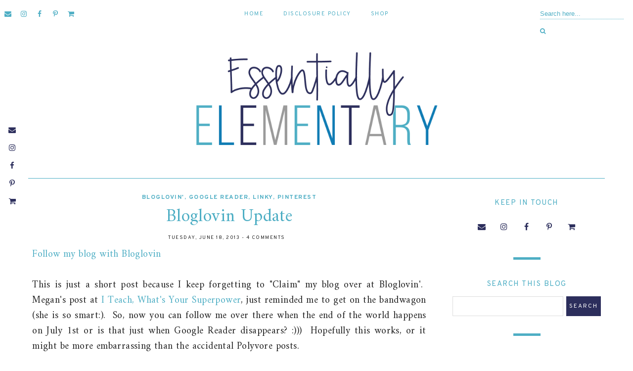

--- FILE ---
content_type: text/html; charset=utf-8
request_url: https://www.google.com/recaptcha/api2/aframe
body_size: 265
content:
<!DOCTYPE HTML><html><head><meta http-equiv="content-type" content="text/html; charset=UTF-8"></head><body><script nonce="OlGYUbb3T1sphraGnqzrSg">/** Anti-fraud and anti-abuse applications only. See google.com/recaptcha */ try{var clients={'sodar':'https://pagead2.googlesyndication.com/pagead/sodar?'};window.addEventListener("message",function(a){try{if(a.source===window.parent){var b=JSON.parse(a.data);var c=clients[b['id']];if(c){var d=document.createElement('img');d.src=c+b['params']+'&rc='+(localStorage.getItem("rc::a")?sessionStorage.getItem("rc::b"):"");window.document.body.appendChild(d);sessionStorage.setItem("rc::e",parseInt(sessionStorage.getItem("rc::e")||0)+1);localStorage.setItem("rc::h",'1763411373516');}}}catch(b){}});window.parent.postMessage("_grecaptcha_ready", "*");}catch(b){}</script></body></html>